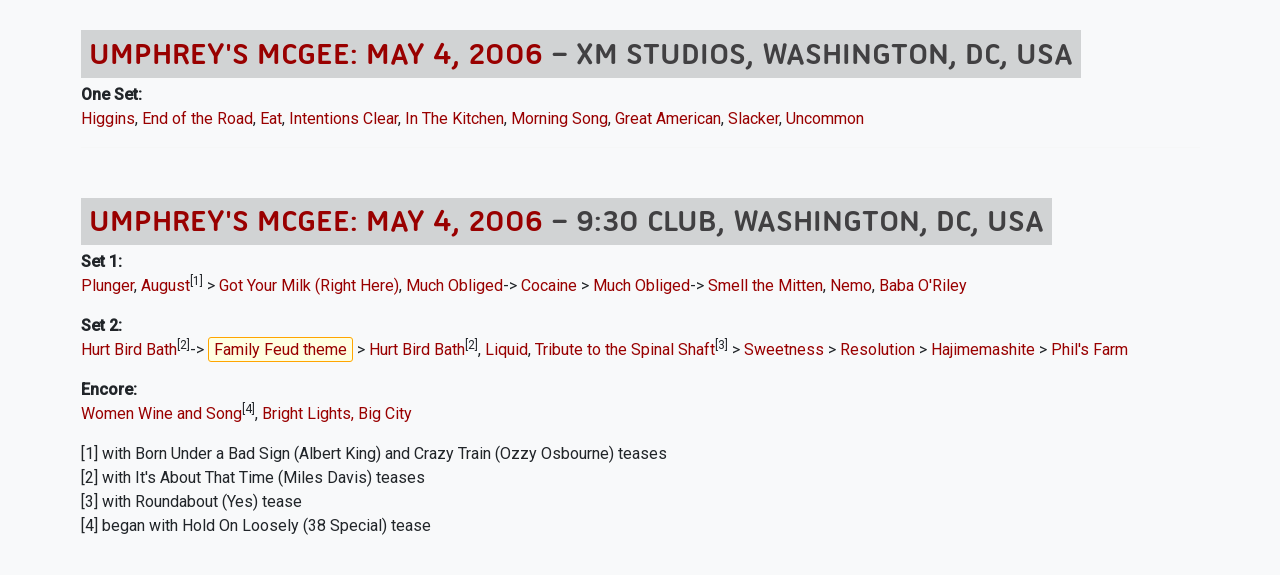

--- FILE ---
content_type: text/html; charset=UTF-8
request_url: https://allthings.umphreys.com/ajax/just-setlist.php?showdate=2006-05-04&highlight=527
body_size: 3494
content:
<!DOCTYPE html PUBLIC "-//W3C//DTD XHTML 1.0 Transitional//EN" "http://www.w3.org/TR/xhtml1/DTD/xhtml1-transitional.dtd">
<!-- 
█  ▐▌▄▄▄▄  ▄▄▄▄  ▐▌    ▄▄▄ ▗▞▀▚▖▄   ▄  ▄▄▄    ▗▖  ▗▖▗▞▀▘ ▗▄▄▖▗▞▀▚▖▗▞▀▚▖
▀▄▄▞▘█ █ █ █   █ ▐▌   █    ▐▛▀▀▘█   █ ▀▄▄     ▐▛▚▞▜▌▝▚▄▖▐▌   ▐▛▀▀▘▐▛▀▀▘
	 █   █ █▄▄▄▀ ▐▛▀▚▖█    ▝▚▄▄▖ ▀▀▀█ ▄▄▄▀    ▐▌  ▐▌    ▐▌▝▜▌▝▚▄▄▖▝▚▄▄▖
		   █     ▐▌ ▐▌          ▄   █         ▐▌  ▐▌    ▝▚▄▞▘          
		   ▀                     ▀▀▀                                   
--><html xmlns="http://www.w3.org/1999/xhtml" lang="en"> 
<head profile="http://gmpg.org/xfn/11">
	<title>Ajax / Just Setlist - All Things Umphrey's</title>
	<meta charset="UTF-8" />
	<meta name="application-name" content="All Things Umphrey's"/>
	<meta name="generator" content="UMbase v1115">
	<meta name=”host” content=”https://allthings.umphreys.com”>
	<meta name="viewport" content="width=device-width, initial-scale=1, shrink-to-fit=no">
 	
<link rel="apple-touch-icon" sizes="57x57" href="https://atu-uploads.umphreys.com/favicons/apple-touch-icon-57x57.png" />
<link rel="apple-touch-icon" sizes="114x114" href="https://atu-uploads.umphreys.com/favicons/apple-touch-icon-114x114.png" />
<link rel="apple-touch-icon" sizes="72x72" href="https://atu-uploads.umphreys.com/favicons/apple-touch-icon-72x72.png" />
<link rel="apple-touch-icon" sizes="144x144" href="https://atu-uploads.umphreys.com/favicons/apple-touch-icon-144x144.png" />
<link rel="apple-touch-icon" sizes="60x60" href="https://atu-uploads.umphreys.com/favicons/apple-touch-icon-60x60.png" />
<link rel="apple-touch-icon" sizes="120x120" href="https://atu-uploads.umphreys.com/favicons/apple-touch-icon-120x120.png" />
<link rel="apple-touch-icon" sizes="76x76" href="https://atu-uploads.umphreys.com/favicons/apple-touch-icon-76x76.png" />
<link rel="apple-touch-icon" sizes="152x152" href="https://atu-uploads.umphreys.com/favicons/apple-touch-icon-152x152.png" />
<link rel="icon" type="image/png" href="https://atu-uploads.umphreys.com/favicons/favicon-16x16.png" sizes="16x16" />
<link rel="icon" type="image/png" href="https://atu-uploads.umphreys.com/favicons/favicon-32x32.png" sizes="32x32" />
<link rel="icon" type="image/png" href="https://atu-uploads.umphreys.com/favicons/favicon-96x96.png" sizes="96x96" />
<link rel="icon" type="image/png" href="https://atu-uploads.umphreys.com/favicons/favicon-160x160.png" sizes="160x160" />
<link rel="shortcut icon" href="https://atu-uploads.umphreys.com/favicons/favicon.ico" />
<meta name="msapplication-TileColor" content="#b91d47" />
<meta name="msapplication-TileImage" content="https://atu-uploads.umphreys.com/favicons/mstile-144x144.png" />
<meta name="msapplication-square70x70logo" content="https://atu-uploads.umphreys.com/favicons/mstile-70x70.png" />
<meta name="msapplication-square150x150logo" content="https://atu-uploads.umphreys.com/favicons/mstile-150x150.png" />
<meta name="msapplication-wide310x150logo" content="https://atu-uploads.umphreys.com/favicons/mstile-310x150.png" />
<meta name="msapplication-square310x310logo" content="https://atu-uploads.umphreys.com/favicons/mstile-310x310.png" />	
	<link rel="alternate" type="application/rss+xml" title="Setlist RSS" href="https://allthings.umphreys.com/setlists/feed">
	<script src="https://code.jquery.com/jquery-3.6.4.min.js"></script>
	<link href="https://cdn.jsdelivr.net/npm/bootstrap@5.3.1/dist/css/bootstrap.min.css" rel="stylesheet" integrity="sha384-4bw+/aepP/YC94hEpVNVgiZdgIC5+VKNBQNGCHeKRQN+PtmoHDEXuppvnDJzQIu9" crossorigin="anonymous">
	<script src="https://cdn.jsdelivr.net/npm/bootstrap@5.3.1/dist/js/bootstrap.bundle.min.js" integrity="sha384-HwwvtgBNo3bZJJLYd8oVXjrBZt8cqVSpeBNS5n7C8IVInixGAoxmnlMuBnhbgrkm" crossorigin="anonymous"></script>
	<style>
		a { text-decoration:none; } 
		a:hover { text-decoration:underline; } 
		nav a, a.dropdown-item, nav a:hover, ul.nav a, .btn, a.btn { text-decoration:none !important; } 
		a:not([class*="btn"]) { text-decoration: none; } /* Bootstrap 5 tweak: do not underline links unless hovered over */
		a:not([class*="btn"]):hover { text-decoration: underline; }
	</style>
	<link rel="stylesheet" href="https://cdn.datatables.net/1.11.3/css/dataTables.bootstrap5.min.css">
	<script src="https://cdn.datatables.net/1.11.3/js/jquery.dataTables.min.js"></script>
	<script src="https://cdn.datatables.net/1.11.3/js/dataTables.bootstrap5.min.js"></script>
	<!-- font awesome -->
	<link rel="stylesheet" href="https://cdnjs.cloudflare.com/ajax/libs/font-awesome/7.0.1/css/all.min.css" integrity="sha512-2SwdPD6INVrV/lHTZbO2nodKhrnDdJK9/kg2XD1r9uGqPo1cUbujc+IYdlYdEErWNu69gVcYgdxlmVmzTWnetw==" crossorigin="anonymous" referrerpolicy="no-referrer" />
	<link rel="stylesheet" href="https://cdn.jsdelivr.net/npm/bootstrap-icons@1.9.0/font/bootstrap-icons.css">
	<!-- chart.js --> 
	<script language="javascript" type="text/javascript" src="https://cdnjs.cloudflare.com/ajax/libs/Chart.js/3.5.1/chart.js"></script>
	<!-- lightview -->
	<link rel="stylesheet" href="//allthings.umphreys.com/scripts/thirdparty/lightview/css/lightview/lightview.css" type="text/css" media="screen" />
	<script type="text/javascript" src="/scripts/thirdparty/lightview/js/lightview/unpacked3.js"></script>
		<!-- google web fonts -->
	<link rel="preconnect" href="https://fonts.googleapis.com"> 
	<link rel="preconnect" href="https://fonts.gstatic.com" crossorigin> 
	<link href="https://fonts.googleapis.com/css2?family=Montserrat:ital,wght@0,300;0,400;1,300&family=Quicksand&family=Roboto&family=Kaushan+Script&family=Permanent+Marker&display=swap" rel="stylesheet">
	<link href="https://fonts.googleapis.com/css2?family=Roboto:wght@500&family=Ubuntu:wght@400&display=swap" rel="stylesheet">
	<link rel="me" href="https://shakedown.social/@umphreys"><link rel="stylesheet" href="/scripts/umbase.css?v=1764600297" type="text/css" />
	<script type="text/javascript" src="//allthings.umphreys.com/scripts/js/scripts.js"></script>
	<style>img[src$=img_centered]{margin:auto;text-align:auto}img[src$=img_left]{float:left}img[src$=img_right]{float:right}.padded-body{margin-left:5%;margin-right:5%;margin-bottom:0}blockquote{border-left:2px solid #333;padding-left:10px;font-style:italics}.navbar,.navbar a,.navbar li{font-family:utitle,'Ubuntu Titling',Ubuntu;text-transform:uppercase!important}.canceled-banner{font-size:400%;opacity:.6;left:5%;position:fixed;top:22%;font-family:'Permanent Marker';z-index:99;color:rgb(170,6,6);transform:rotate(-10deg)}.setlist-canceled .setlist-body,.setlist-canceled .setlist-footer{margin-top:1em}.canceled-banner2{z-index:99;font-size:350%;opacity:.7;width:50%;font-family:'Permanent Marker';color:rgb(170,6,6);transform:rotate(-5deg)}.attendance-highlight{padding:2px;background-color:lightgreen}#main-navbar{box-shadow:rgba(149,157,165,.2) 0 8px 24px}</style>	<script>
	const tooltipTriggerList = document.querySelectorAll('[data-bs-toggle="tooltip"]')
	const tooltipList = [...tooltipTriggerList].map(tooltipTriggerEl => new bootstrap.Tooltip(tooltipTriggerEl))
	</script>
</head>

<body class='6d82259afb99fc6649394d4946a3d2f6'>
<div class='padded-body'>
<div class="container-fluid">
<div id='setlist-container' style='width:100%;'><h2 class='splashtitle'><a class='setlist-view-artist' target='_top' href='https://allthings.umphreys.com/setlists/umphreys-mcgee-may-4-2006-xm-studios-washington-dc-usa.html'>Umphrey's McGee: May 4, 2006</a>  &ndash; XM Studios, Washington, DC, USA</h2><br>
<p><strong class='setlabel'>One Set:</strong>  <a target="_top" href='https://allthings.umphreys.com/song/higgins'>Higgins</a>,  <a target="_top" href='https://allthings.umphreys.com/song/end-of-the-road'>End of the Road</a>,  <a target="_top" href='https://allthings.umphreys.com/song/eat'>Eat</a>,  <a target="_top" href='https://allthings.umphreys.com/song/intentions-clear'>Intentions Clear</a>,  <a target="_top" href='https://allthings.umphreys.com/song/in-the-kitchen'>In The Kitchen</a>,  <a target="_top" href='https://allthings.umphreys.com/song/morning-song'>Morning Song</a>,  <a target="_top" href='https://allthings.umphreys.com/song/great-american'>Great American</a>,  <a target="_top" href='https://allthings.umphreys.com/song/slacker'>Slacker</a>,  <a target="_top" href='https://allthings.umphreys.com/song/uncommon'>Uncommon</a>  <hr style='color:#eee;'><br>
<h2 class='splashtitle'><a class='setlist-view-artist' target='_top' href='https://allthings.umphreys.com/setlists/umphreys-mcgee-may-4-2006-930-club-washington-dc-usa-2.html'>Umphrey's McGee: May 4, 2006</a>  &ndash; 9:30 Club, Washington, DC, USA</h2><br>
<p><strong class='setlabel'>Set 1:</strong>  <a target="_top" href='https://allthings.umphreys.com/song/plunger'>Plunger</a>,  <a target="_top" href='https://allthings.umphreys.com/song/august'>August</a><sup>[1]</sup> >  <a target="_top" href='https://allthings.umphreys.com/song/got-your-milk-right-here'>Got Your Milk (Right Here)</a>,  <a target="_top" href='https://allthings.umphreys.com/song/much-obliged'>Much Obliged</a>-> <a target="_top" href='https://allthings.umphreys.com/song/cocaine'>Cocaine</a> >  <a target="_top" href='https://allthings.umphreys.com/song/much-obliged'>Much Obliged</a>-> <a target="_top" href='https://allthings.umphreys.com/song/smell-the-mitten'>Smell the Mitten</a>,  <a target="_top" href='https://allthings.umphreys.com/song/nemo'>Nemo</a>,  <a target="_top" href='https://allthings.umphreys.com/song/baba-oriley'>Baba O'Riley</a>  <p><strong class='setlabel'>Set 2:</strong>  <a target="_top" href='https://allthings.umphreys.com/song/hurt-bird-bath'>Hurt Bird Bath</a><sup>[2]</sup>-> <a target="_top" class='highlight' href='https://allthings.umphreys.com/song/family-feud-theme'>Family Feud theme</a> >  <a target="_top" href='https://allthings.umphreys.com/song/hurt-bird-bath'>Hurt Bird Bath</a><sup>[2]</sup>,  <a target="_top" href='https://allthings.umphreys.com/song/liquid'>Liquid</a>,  <a target="_top" href='https://allthings.umphreys.com/song/tribute-to-the-spinal-shaft'>Tribute to the Spinal Shaft</a><sup>[3]</sup> >  <a target="_top" href='https://allthings.umphreys.com/song/sweetness'>Sweetness</a> >  <a target="_top" href='https://allthings.umphreys.com/song/resolution'>Resolution</a> >  <a target="_top" href='https://allthings.umphreys.com/song/hajimemashite'>Hajimemashite</a> >  <a target="_top" href='https://allthings.umphreys.com/song/phils-farm'>Phil's Farm</a>  <p><strong class='setlabel'>Encore:</strong>  <a target="_top" href='https://allthings.umphreys.com/song/women-wine-and-song'>Women Wine and Song</a><sup>[4]</sup>,  <a target="_top" href='https://allthings.umphreys.com/song/bright-lights-big-city'>Bright Lights, Big City</a>  <p>[1] with Born Under a Bad Sign (Albert King) and Crazy Train (Ozzy Osbourne) teases<br>[2] with It's About That Time (Miles Davis) teases<br>[3] with Roundabout (Yes) tease<br>[4] began with Hold On Loosely (38 Special) tease<br></p><style>
	.highlight { background-color:lightyellow; border:1px solid orange; padding:2px 5px; border-radius:3px; }
</style></div><script defer src="https://static.cloudflareinsights.com/beacon.min.js/vcd15cbe7772f49c399c6a5babf22c1241717689176015" integrity="sha512-ZpsOmlRQV6y907TI0dKBHq9Md29nnaEIPlkf84rnaERnq6zvWvPUqr2ft8M1aS28oN72PdrCzSjY4U6VaAw1EQ==" data-cf-beacon='{"version":"2024.11.0","token":"29848212211045abbb6b5093ee0e3e7e","r":1,"server_timing":{"name":{"cfCacheStatus":true,"cfEdge":true,"cfExtPri":true,"cfL4":true,"cfOrigin":true,"cfSpeedBrain":true},"location_startswith":null}}' crossorigin="anonymous"></script>
